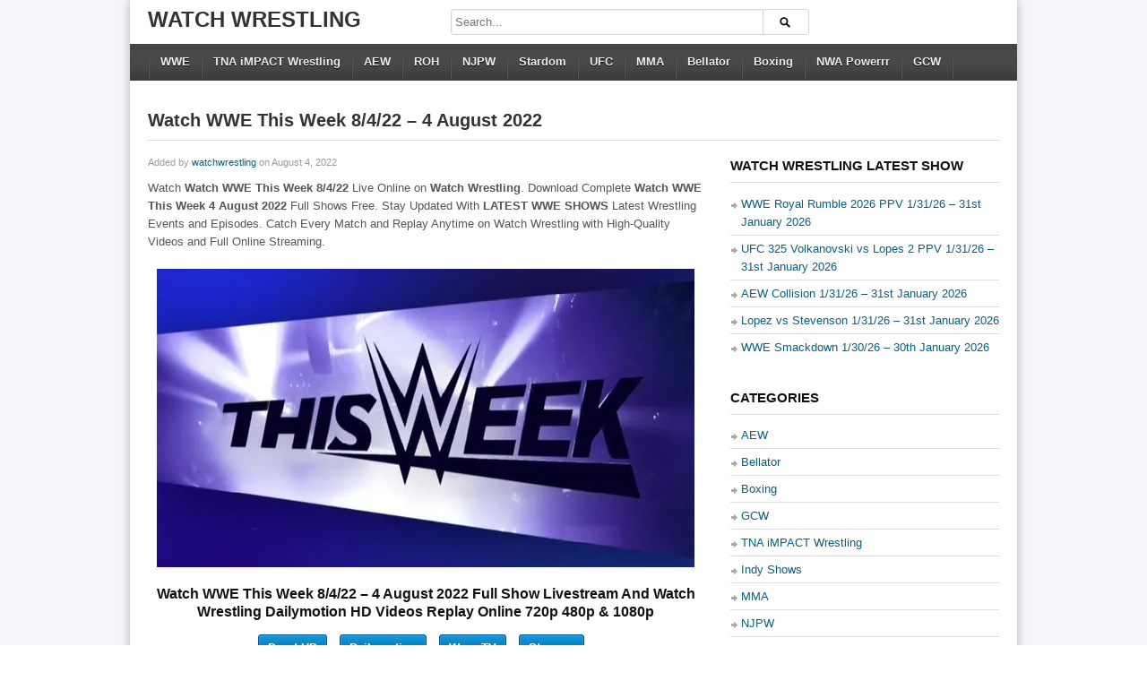

--- FILE ---
content_type: text/html; charset=UTF-8
request_url: https://watchwrestling.my/watch-wwe-this-week-8-4-22/
body_size: 11010
content:
<!DOCTYPE html>
<!--[if IE 6]><html class="ie ie6 oldie" lang="en-US"><![endif]-->
<!--[if IE 7]><html class="ie ie7 oldie" lang="en-US"><![endif]-->
<!--[if IE 8]><html class="ie ie8 oldie" lang="en-US"><![endif]-->
<!--[if IE 9]><html class="ie ie9" lang="en-US"><![endif]-->
<!--[if (gt IE 9)|!(IE)]><!--><html lang="en-US"><!--<![endif]-->
<head>
<!-- Meta Tags -->
<meta charset="UTF-8" />
<meta name="viewport" content="width=device-width, initial-scale=1.0">
<meta http-equiv="X-UA-Compatible" content="IE=edge,chrome=1">
<!-- Title, Keywords and Description -->
<title>Watch Watch WWE This Week 8/4/22 – 4 August 2022 Full Show Online.</title>

<link rel="profile" href="https://gmpg.org/xfn/11" />
<link rel="pingback" href="https://watchwrestling.my/xmlrpc.php" />

<link rel="shortcut icon" href="https://s.wordpress.org/favicon.ico" />

<!--[if lt IE 9]>
      <script src="https://oss.maxcdn.com/libs/html5shiv/3.7.0/html5shiv.js"></script>
      <script src="https://oss.maxcdn.com/libs/respond.js/1.3.0/respond.min.js"></script>
    <![endif]-->

<script type="9693f21b28b2bf555e9f9104-text/javascript">
var ajaxurl = 'https://watchwrestling.my/wp-admin/ajax.php',
	theme_ajaxurl = 'https://watchwrestling.my/wp-content/themes/watchwrestling/ajax.php',
	ajaxerror = "Something\'s error. Please try again later!";
</script>
<meta name='robots' content='index, follow, max-image-preview:large, max-snippet:-1, max-video-preview:-1' />

	<!-- This site is optimized with the Yoast SEO plugin v26.8 - https://yoast.com/product/yoast-seo-wordpress/ -->
	<meta name="description" content="Watch Watch WWE This Week 8/4/22 Live Online on Watch Wrestling. Download Complete Watch WWE This Week 4 August 2022 Full Shows Free. Stay Updated With LATEST WWE SHOWS Latest Wrestling Events and Episodes. Catch Every Match and Replay Anytime on Watch Wrestling with High-Quality Videos and Full Online Streaming." />
	<link rel="canonical" href="https://watchwrestling.my/watch-wwe-this-week-8-4-22/" />
	<meta property="og:locale" content="en_US" />
	<meta property="og:type" content="article" />
	<meta property="og:title" content="Watch Watch WWE This Week 8/4/22 – 4 August 2022 Full Show Online." />
	<meta property="og:description" content="Watch Watch WWE This Week 8/4/22 Live Online on Watch Wrestling. Download Complete Watch WWE This Week 4 August 2022 Full Shows Free. Stay Updated With LATEST WWE SHOWS Latest Wrestling Events and Episodes. Catch Every Match and Replay Anytime on Watch Wrestling with High-Quality Videos and Full Online Streaming." />
	<meta property="og:url" content="https://watchwrestling.my/watch-wwe-this-week-8-4-22/" />
	<meta property="og:site_name" content="Watch Wrestling" />
	<meta property="article:published_time" content="2022-08-04T17:01:00+00:00" />
	<meta property="og:image" content="https://watchwrestling.my/wp-content/uploads/2022/12/Watch-WWE-This-Week.webp" />
	<meta property="og:image:width" content="600" />
	<meta property="og:image:height" content="333" />
	<meta property="og:image:type" content="image/webp" />
	<meta name="author" content="watchwrestling" />
	<meta name="twitter:card" content="summary_large_image" />
	<meta name="twitter:label1" content="Written by" />
	<meta name="twitter:data1" content="watchwrestling" />
	<script type="application/ld+json" class="yoast-schema-graph">{"@context":"https://schema.org","@graph":[{"@type":"NewsArticle","@id":"https://watchwrestling.my/watch-wwe-this-week-8-4-22/#article","isPartOf":{"@id":"https://watchwrestling.my/watch-wwe-this-week-8-4-22/"},"author":{"name":"watchwrestling","@id":"https://watchwrestling.my/#/schema/person/d1381805ab60bc656374a41e79b0ea40"},"headline":"Watch WWE This Week 8/4/22 – 4 August 2022","datePublished":"2022-08-04T17:01:00+00:00","mainEntityOfPage":{"@id":"https://watchwrestling.my/watch-wwe-this-week-8-4-22/"},"wordCount":30,"commentCount":0,"image":{"@id":"https://watchwrestling.my/watch-wwe-this-week-8-4-22/#primaryimage"},"thumbnailUrl":"https://watchwrestling.my/wp-content/uploads/2022/12/Watch-WWE-This-Week.webp","articleSection":["LATEST WWE SHOWS"],"inLanguage":"en-US","potentialAction":[{"@type":"CommentAction","name":"Comment","target":["https://watchwrestling.my/watch-wwe-this-week-8-4-22/#respond"]}]},{"@type":"WebPage","@id":"https://watchwrestling.my/watch-wwe-this-week-8-4-22/","url":"https://watchwrestling.my/watch-wwe-this-week-8-4-22/","name":"Watch Watch WWE This Week 8/4/22 – 4 August 2022 Full Show Online.","isPartOf":{"@id":"https://watchwrestling.my/#website"},"primaryImageOfPage":{"@id":"https://watchwrestling.my/watch-wwe-this-week-8-4-22/#primaryimage"},"image":{"@id":"https://watchwrestling.my/watch-wwe-this-week-8-4-22/#primaryimage"},"thumbnailUrl":"https://watchwrestling.my/wp-content/uploads/2022/12/Watch-WWE-This-Week.webp","datePublished":"2022-08-04T17:01:00+00:00","author":{"@id":"https://watchwrestling.my/#/schema/person/d1381805ab60bc656374a41e79b0ea40"},"description":"Watch Watch WWE This Week 8/4/22 – 4 August 2022 live online with full show streaming on Watch Wrestling. Download and watch the complete Watch WWE This Week 8/4/22 – 4 August 2022 in HD on Watch Wrestling. Stay updated with all the latest wrestling events, including LATEST WWE SHOWS shows and episodes. Catch every match and replay anytime on Watch Wrestling with high-quality videos and full online streaming.","breadcrumb":{"@id":"https://watchwrestling.my/watch-wwe-this-week-8-4-22/#breadcrumb"},"inLanguage":"en-US","potentialAction":[{"@type":"ReadAction","target":["https://watchwrestling.my/watch-wwe-this-week-8-4-22/"]}]},{"@type":"ImageObject","inLanguage":"en-US","@id":"https://watchwrestling.my/watch-wwe-this-week-8-4-22/#primaryimage","url":"https://watchwrestling.my/wp-content/uploads/2022/12/Watch-WWE-This-Week.webp","contentUrl":"https://watchwrestling.my/wp-content/uploads/2022/12/Watch-WWE-This-Week.webp","width":600,"height":333},{"@type":"BreadcrumbList","@id":"https://watchwrestling.my/watch-wwe-this-week-8-4-22/#breadcrumb","itemListElement":[{"@type":"ListItem","position":1,"name":"Home","item":"https://watchwrestling.my/"},{"@type":"ListItem","position":2,"name":"Watch WWE This Week 8/4/22 – 4 August 2022"}]},{"@type":"WebSite","@id":"https://watchwrestling.my/#website","url":"https://watchwrestling.my/","name":"Watch Wrestling","description":"WWE RAW | WWE Smackdown | WWE NxT | TNA | AEW | ROH | NJPW | Impact Wrestling | UFC and Watch Many More Wrestling Shows Live And Replay.","alternateName":"WatchWrestling","potentialAction":[{"@type":"SearchAction","target":{"@type":"EntryPoint","urlTemplate":"https://watchwrestling.my/?s={search_term_string}"},"query-input":{"@type":"PropertyValueSpecification","valueRequired":true,"valueName":"search_term_string"}}],"inLanguage":"en-US"},{"@type":"Person","@id":"https://watchwrestling.my/#/schema/person/d1381805ab60bc656374a41e79b0ea40","name":"watchwrestling","image":{"@type":"ImageObject","inLanguage":"en-US","@id":"https://watchwrestling.my/#/schema/person/image/","url":"https://secure.gravatar.com/avatar/cdf172a83ecdd9d8b78a4b2fa61b3c701fccfe65e69db25eb804469e3aa3161a?s=96&d=mm&r=g","contentUrl":"https://secure.gravatar.com/avatar/cdf172a83ecdd9d8b78a4b2fa61b3c701fccfe65e69db25eb804469e3aa3161a?s=96&d=mm&r=g","caption":"watchwrestling"},"sameAs":["https://watchwrestling.mobi"],"url":"https://watchwrestling.my/author/watchwrestling/"}]}</script>
	<!-- / Yoast SEO plugin. -->


<style id='wp-img-auto-sizes-contain-inline-css' type='text/css'>
img:is([sizes=auto i],[sizes^="auto," i]){contain-intrinsic-size:3000px 1500px}
/*# sourceURL=wp-img-auto-sizes-contain-inline-css */
</style>
<link rel='stylesheet' id='vision-css' href='https://watchwrestling.my/wp-content/plugins/vision/vision-shortcodes.css?ver=3.2' type='text/css' media='all' />
<style id='wp-block-library-inline-css' type='text/css'>
:root{--wp-block-synced-color:#7a00df;--wp-block-synced-color--rgb:122,0,223;--wp-bound-block-color:var(--wp-block-synced-color);--wp-editor-canvas-background:#ddd;--wp-admin-theme-color:#007cba;--wp-admin-theme-color--rgb:0,124,186;--wp-admin-theme-color-darker-10:#006ba1;--wp-admin-theme-color-darker-10--rgb:0,107,160.5;--wp-admin-theme-color-darker-20:#005a87;--wp-admin-theme-color-darker-20--rgb:0,90,135;--wp-admin-border-width-focus:2px}@media (min-resolution:192dpi){:root{--wp-admin-border-width-focus:1.5px}}.wp-element-button{cursor:pointer}:root .has-very-light-gray-background-color{background-color:#eee}:root .has-very-dark-gray-background-color{background-color:#313131}:root .has-very-light-gray-color{color:#eee}:root .has-very-dark-gray-color{color:#313131}:root .has-vivid-green-cyan-to-vivid-cyan-blue-gradient-background{background:linear-gradient(135deg,#00d084,#0693e3)}:root .has-purple-crush-gradient-background{background:linear-gradient(135deg,#34e2e4,#4721fb 50%,#ab1dfe)}:root .has-hazy-dawn-gradient-background{background:linear-gradient(135deg,#faaca8,#dad0ec)}:root .has-subdued-olive-gradient-background{background:linear-gradient(135deg,#fafae1,#67a671)}:root .has-atomic-cream-gradient-background{background:linear-gradient(135deg,#fdd79a,#004a59)}:root .has-nightshade-gradient-background{background:linear-gradient(135deg,#330968,#31cdcf)}:root .has-midnight-gradient-background{background:linear-gradient(135deg,#020381,#2874fc)}:root{--wp--preset--font-size--normal:16px;--wp--preset--font-size--huge:42px}.has-regular-font-size{font-size:1em}.has-larger-font-size{font-size:2.625em}.has-normal-font-size{font-size:var(--wp--preset--font-size--normal)}.has-huge-font-size{font-size:var(--wp--preset--font-size--huge)}.has-text-align-center{text-align:center}.has-text-align-left{text-align:left}.has-text-align-right{text-align:right}.has-fit-text{white-space:nowrap!important}#end-resizable-editor-section{display:none}.aligncenter{clear:both}.items-justified-left{justify-content:flex-start}.items-justified-center{justify-content:center}.items-justified-right{justify-content:flex-end}.items-justified-space-between{justify-content:space-between}.screen-reader-text{border:0;clip-path:inset(50%);height:1px;margin:-1px;overflow:hidden;padding:0;position:absolute;width:1px;word-wrap:normal!important}.screen-reader-text:focus{background-color:#ddd;clip-path:none;color:#444;display:block;font-size:1em;height:auto;left:5px;line-height:normal;padding:15px 23px 14px;text-decoration:none;top:5px;width:auto;z-index:100000}html :where(.has-border-color){border-style:solid}html :where([style*=border-top-color]){border-top-style:solid}html :where([style*=border-right-color]){border-right-style:solid}html :where([style*=border-bottom-color]){border-bottom-style:solid}html :where([style*=border-left-color]){border-left-style:solid}html :where([style*=border-width]){border-style:solid}html :where([style*=border-top-width]){border-top-style:solid}html :where([style*=border-right-width]){border-right-style:solid}html :where([style*=border-bottom-width]){border-bottom-style:solid}html :where([style*=border-left-width]){border-left-style:solid}html :where(img[class*=wp-image-]){height:auto;max-width:100%}:where(figure){margin:0 0 1em}html :where(.is-position-sticky){--wp-admin--admin-bar--position-offset:var(--wp-admin--admin-bar--height,0px)}@media screen and (max-width:600px){html :where(.is-position-sticky){--wp-admin--admin-bar--position-offset:0px}}

/*# sourceURL=wp-block-library-inline-css */
</style><style id='wp-block-heading-inline-css' type='text/css'>
h1:where(.wp-block-heading).has-background,h2:where(.wp-block-heading).has-background,h3:where(.wp-block-heading).has-background,h4:where(.wp-block-heading).has-background,h5:where(.wp-block-heading).has-background,h6:where(.wp-block-heading).has-background{padding:1.25em 2.375em}h1.has-text-align-left[style*=writing-mode]:where([style*=vertical-lr]),h1.has-text-align-right[style*=writing-mode]:where([style*=vertical-rl]),h2.has-text-align-left[style*=writing-mode]:where([style*=vertical-lr]),h2.has-text-align-right[style*=writing-mode]:where([style*=vertical-rl]),h3.has-text-align-left[style*=writing-mode]:where([style*=vertical-lr]),h3.has-text-align-right[style*=writing-mode]:where([style*=vertical-rl]),h4.has-text-align-left[style*=writing-mode]:where([style*=vertical-lr]),h4.has-text-align-right[style*=writing-mode]:where([style*=vertical-rl]),h5.has-text-align-left[style*=writing-mode]:where([style*=vertical-lr]),h5.has-text-align-right[style*=writing-mode]:where([style*=vertical-rl]),h6.has-text-align-left[style*=writing-mode]:where([style*=vertical-lr]),h6.has-text-align-right[style*=writing-mode]:where([style*=vertical-rl]){rotate:180deg}
/*# sourceURL=https://watchwrestling.my/wp-includes/blocks/heading/style.min.css */
</style>
<style id='wp-block-latest-posts-inline-css' type='text/css'>
.wp-block-latest-posts{box-sizing:border-box}.wp-block-latest-posts.alignleft{margin-right:2em}.wp-block-latest-posts.alignright{margin-left:2em}.wp-block-latest-posts.wp-block-latest-posts__list{list-style:none}.wp-block-latest-posts.wp-block-latest-posts__list li{clear:both;overflow-wrap:break-word}.wp-block-latest-posts.is-grid{display:flex;flex-wrap:wrap}.wp-block-latest-posts.is-grid li{margin:0 1.25em 1.25em 0;width:100%}@media (min-width:600px){.wp-block-latest-posts.columns-2 li{width:calc(50% - .625em)}.wp-block-latest-posts.columns-2 li:nth-child(2n){margin-right:0}.wp-block-latest-posts.columns-3 li{width:calc(33.33333% - .83333em)}.wp-block-latest-posts.columns-3 li:nth-child(3n){margin-right:0}.wp-block-latest-posts.columns-4 li{width:calc(25% - .9375em)}.wp-block-latest-posts.columns-4 li:nth-child(4n){margin-right:0}.wp-block-latest-posts.columns-5 li{width:calc(20% - 1em)}.wp-block-latest-posts.columns-5 li:nth-child(5n){margin-right:0}.wp-block-latest-posts.columns-6 li{width:calc(16.66667% - 1.04167em)}.wp-block-latest-posts.columns-6 li:nth-child(6n){margin-right:0}}:root :where(.wp-block-latest-posts.is-grid){padding:0}:root :where(.wp-block-latest-posts.wp-block-latest-posts__list){padding-left:0}.wp-block-latest-posts__post-author,.wp-block-latest-posts__post-date{display:block;font-size:.8125em}.wp-block-latest-posts__post-excerpt,.wp-block-latest-posts__post-full-content{margin-bottom:1em;margin-top:.5em}.wp-block-latest-posts__featured-image a{display:inline-block}.wp-block-latest-posts__featured-image img{height:auto;max-width:100%;width:auto}.wp-block-latest-posts__featured-image.alignleft{float:left;margin-right:1em}.wp-block-latest-posts__featured-image.alignright{float:right;margin-left:1em}.wp-block-latest-posts__featured-image.aligncenter{margin-bottom:1em;text-align:center}
/*# sourceURL=https://watchwrestling.my/wp-includes/blocks/latest-posts/style.min.css */
</style>
<style id='global-styles-inline-css' type='text/css'>
:root{--wp--preset--aspect-ratio--square: 1;--wp--preset--aspect-ratio--4-3: 4/3;--wp--preset--aspect-ratio--3-4: 3/4;--wp--preset--aspect-ratio--3-2: 3/2;--wp--preset--aspect-ratio--2-3: 2/3;--wp--preset--aspect-ratio--16-9: 16/9;--wp--preset--aspect-ratio--9-16: 9/16;--wp--preset--color--black: #000000;--wp--preset--color--cyan-bluish-gray: #abb8c3;--wp--preset--color--white: #ffffff;--wp--preset--color--pale-pink: #f78da7;--wp--preset--color--vivid-red: #cf2e2e;--wp--preset--color--luminous-vivid-orange: #ff6900;--wp--preset--color--luminous-vivid-amber: #fcb900;--wp--preset--color--light-green-cyan: #7bdcb5;--wp--preset--color--vivid-green-cyan: #00d084;--wp--preset--color--pale-cyan-blue: #8ed1fc;--wp--preset--color--vivid-cyan-blue: #0693e3;--wp--preset--color--vivid-purple: #9b51e0;--wp--preset--gradient--vivid-cyan-blue-to-vivid-purple: linear-gradient(135deg,rgb(6,147,227) 0%,rgb(155,81,224) 100%);--wp--preset--gradient--light-green-cyan-to-vivid-green-cyan: linear-gradient(135deg,rgb(122,220,180) 0%,rgb(0,208,130) 100%);--wp--preset--gradient--luminous-vivid-amber-to-luminous-vivid-orange: linear-gradient(135deg,rgb(252,185,0) 0%,rgb(255,105,0) 100%);--wp--preset--gradient--luminous-vivid-orange-to-vivid-red: linear-gradient(135deg,rgb(255,105,0) 0%,rgb(207,46,46) 100%);--wp--preset--gradient--very-light-gray-to-cyan-bluish-gray: linear-gradient(135deg,rgb(238,238,238) 0%,rgb(169,184,195) 100%);--wp--preset--gradient--cool-to-warm-spectrum: linear-gradient(135deg,rgb(74,234,220) 0%,rgb(151,120,209) 20%,rgb(207,42,186) 40%,rgb(238,44,130) 60%,rgb(251,105,98) 80%,rgb(254,248,76) 100%);--wp--preset--gradient--blush-light-purple: linear-gradient(135deg,rgb(255,206,236) 0%,rgb(152,150,240) 100%);--wp--preset--gradient--blush-bordeaux: linear-gradient(135deg,rgb(254,205,165) 0%,rgb(254,45,45) 50%,rgb(107,0,62) 100%);--wp--preset--gradient--luminous-dusk: linear-gradient(135deg,rgb(255,203,112) 0%,rgb(199,81,192) 50%,rgb(65,88,208) 100%);--wp--preset--gradient--pale-ocean: linear-gradient(135deg,rgb(255,245,203) 0%,rgb(182,227,212) 50%,rgb(51,167,181) 100%);--wp--preset--gradient--electric-grass: linear-gradient(135deg,rgb(202,248,128) 0%,rgb(113,206,126) 100%);--wp--preset--gradient--midnight: linear-gradient(135deg,rgb(2,3,129) 0%,rgb(40,116,252) 100%);--wp--preset--font-size--small: 13px;--wp--preset--font-size--medium: 20px;--wp--preset--font-size--large: 36px;--wp--preset--font-size--x-large: 42px;--wp--preset--spacing--20: 0.44rem;--wp--preset--spacing--30: 0.67rem;--wp--preset--spacing--40: 1rem;--wp--preset--spacing--50: 1.5rem;--wp--preset--spacing--60: 2.25rem;--wp--preset--spacing--70: 3.38rem;--wp--preset--spacing--80: 5.06rem;--wp--preset--shadow--natural: 6px 6px 9px rgba(0, 0, 0, 0.2);--wp--preset--shadow--deep: 12px 12px 50px rgba(0, 0, 0, 0.4);--wp--preset--shadow--sharp: 6px 6px 0px rgba(0, 0, 0, 0.2);--wp--preset--shadow--outlined: 6px 6px 0px -3px rgb(255, 255, 255), 6px 6px rgb(0, 0, 0);--wp--preset--shadow--crisp: 6px 6px 0px rgb(0, 0, 0);}:where(.is-layout-flex){gap: 0.5em;}:where(.is-layout-grid){gap: 0.5em;}body .is-layout-flex{display: flex;}.is-layout-flex{flex-wrap: wrap;align-items: center;}.is-layout-flex > :is(*, div){margin: 0;}body .is-layout-grid{display: grid;}.is-layout-grid > :is(*, div){margin: 0;}:where(.wp-block-columns.is-layout-flex){gap: 2em;}:where(.wp-block-columns.is-layout-grid){gap: 2em;}:where(.wp-block-post-template.is-layout-flex){gap: 1.25em;}:where(.wp-block-post-template.is-layout-grid){gap: 1.25em;}.has-black-color{color: var(--wp--preset--color--black) !important;}.has-cyan-bluish-gray-color{color: var(--wp--preset--color--cyan-bluish-gray) !important;}.has-white-color{color: var(--wp--preset--color--white) !important;}.has-pale-pink-color{color: var(--wp--preset--color--pale-pink) !important;}.has-vivid-red-color{color: var(--wp--preset--color--vivid-red) !important;}.has-luminous-vivid-orange-color{color: var(--wp--preset--color--luminous-vivid-orange) !important;}.has-luminous-vivid-amber-color{color: var(--wp--preset--color--luminous-vivid-amber) !important;}.has-light-green-cyan-color{color: var(--wp--preset--color--light-green-cyan) !important;}.has-vivid-green-cyan-color{color: var(--wp--preset--color--vivid-green-cyan) !important;}.has-pale-cyan-blue-color{color: var(--wp--preset--color--pale-cyan-blue) !important;}.has-vivid-cyan-blue-color{color: var(--wp--preset--color--vivid-cyan-blue) !important;}.has-vivid-purple-color{color: var(--wp--preset--color--vivid-purple) !important;}.has-black-background-color{background-color: var(--wp--preset--color--black) !important;}.has-cyan-bluish-gray-background-color{background-color: var(--wp--preset--color--cyan-bluish-gray) !important;}.has-white-background-color{background-color: var(--wp--preset--color--white) !important;}.has-pale-pink-background-color{background-color: var(--wp--preset--color--pale-pink) !important;}.has-vivid-red-background-color{background-color: var(--wp--preset--color--vivid-red) !important;}.has-luminous-vivid-orange-background-color{background-color: var(--wp--preset--color--luminous-vivid-orange) !important;}.has-luminous-vivid-amber-background-color{background-color: var(--wp--preset--color--luminous-vivid-amber) !important;}.has-light-green-cyan-background-color{background-color: var(--wp--preset--color--light-green-cyan) !important;}.has-vivid-green-cyan-background-color{background-color: var(--wp--preset--color--vivid-green-cyan) !important;}.has-pale-cyan-blue-background-color{background-color: var(--wp--preset--color--pale-cyan-blue) !important;}.has-vivid-cyan-blue-background-color{background-color: var(--wp--preset--color--vivid-cyan-blue) !important;}.has-vivid-purple-background-color{background-color: var(--wp--preset--color--vivid-purple) !important;}.has-black-border-color{border-color: var(--wp--preset--color--black) !important;}.has-cyan-bluish-gray-border-color{border-color: var(--wp--preset--color--cyan-bluish-gray) !important;}.has-white-border-color{border-color: var(--wp--preset--color--white) !important;}.has-pale-pink-border-color{border-color: var(--wp--preset--color--pale-pink) !important;}.has-vivid-red-border-color{border-color: var(--wp--preset--color--vivid-red) !important;}.has-luminous-vivid-orange-border-color{border-color: var(--wp--preset--color--luminous-vivid-orange) !important;}.has-luminous-vivid-amber-border-color{border-color: var(--wp--preset--color--luminous-vivid-amber) !important;}.has-light-green-cyan-border-color{border-color: var(--wp--preset--color--light-green-cyan) !important;}.has-vivid-green-cyan-border-color{border-color: var(--wp--preset--color--vivid-green-cyan) !important;}.has-pale-cyan-blue-border-color{border-color: var(--wp--preset--color--pale-cyan-blue) !important;}.has-vivid-cyan-blue-border-color{border-color: var(--wp--preset--color--vivid-cyan-blue) !important;}.has-vivid-purple-border-color{border-color: var(--wp--preset--color--vivid-purple) !important;}.has-vivid-cyan-blue-to-vivid-purple-gradient-background{background: var(--wp--preset--gradient--vivid-cyan-blue-to-vivid-purple) !important;}.has-light-green-cyan-to-vivid-green-cyan-gradient-background{background: var(--wp--preset--gradient--light-green-cyan-to-vivid-green-cyan) !important;}.has-luminous-vivid-amber-to-luminous-vivid-orange-gradient-background{background: var(--wp--preset--gradient--luminous-vivid-amber-to-luminous-vivid-orange) !important;}.has-luminous-vivid-orange-to-vivid-red-gradient-background{background: var(--wp--preset--gradient--luminous-vivid-orange-to-vivid-red) !important;}.has-very-light-gray-to-cyan-bluish-gray-gradient-background{background: var(--wp--preset--gradient--very-light-gray-to-cyan-bluish-gray) !important;}.has-cool-to-warm-spectrum-gradient-background{background: var(--wp--preset--gradient--cool-to-warm-spectrum) !important;}.has-blush-light-purple-gradient-background{background: var(--wp--preset--gradient--blush-light-purple) !important;}.has-blush-bordeaux-gradient-background{background: var(--wp--preset--gradient--blush-bordeaux) !important;}.has-luminous-dusk-gradient-background{background: var(--wp--preset--gradient--luminous-dusk) !important;}.has-pale-ocean-gradient-background{background: var(--wp--preset--gradient--pale-ocean) !important;}.has-electric-grass-gradient-background{background: var(--wp--preset--gradient--electric-grass) !important;}.has-midnight-gradient-background{background: var(--wp--preset--gradient--midnight) !important;}.has-small-font-size{font-size: var(--wp--preset--font-size--small) !important;}.has-medium-font-size{font-size: var(--wp--preset--font-size--medium) !important;}.has-large-font-size{font-size: var(--wp--preset--font-size--large) !important;}.has-x-large-font-size{font-size: var(--wp--preset--font-size--x-large) !important;}
/*# sourceURL=global-styles-inline-css */
</style>

<style id='classic-theme-styles-inline-css' type='text/css'>
/*! This file is auto-generated */
.wp-block-button__link{color:#fff;background-color:#32373c;border-radius:9999px;box-shadow:none;text-decoration:none;padding:calc(.667em + 2px) calc(1.333em + 2px);font-size:1.125em}.wp-block-file__button{background:#32373c;color:#fff;text-decoration:none}
/*# sourceURL=/wp-includes/css/classic-themes.min.css */
</style>
<link rel='stylesheet' id='dp-style-css' href='https://watchwrestling.my/wp-content/themes/watchwrestling/style.css?ver=1.4.3' type='text/css' media='all' />
<link rel='stylesheet' id='dp-responsive-css' href='https://watchwrestling.my/wp-content/themes/watchwrestling/responsive.css?ver=1.4.3' type='text/css' media='all' />
<script type="9693f21b28b2bf555e9f9104-text/javascript" src="https://watchwrestling.my/wp-includes/js/jquery/jquery.min.js?ver=3.7.1" id="jquery-core-js"></script>
<script type="9693f21b28b2bf555e9f9104-text/javascript" src="https://watchwrestling.my/wp-includes/js/jquery/jquery-migrate.min.js?ver=3.4.1" id="jquery-migrate-js"></script>
<script type="9693f21b28b2bf555e9f9104-text/javascript" src="https://watchwrestling.my/wp-content/themes/watchwrestling/js/modernizr.min.js?ver=2.6.2" id="modernizr-js"></script>
<script type="9693f21b28b2bf555e9f9104-text/javascript" src="https://watchwrestling.my/wp-content/themes/watchwrestling/js/jquery.plugins.min.js?ver=1.4.6" id="jquery-plugins-js"></script>
<link rel="icon" href="https://watchwrestling.my/wp-content/uploads/2025/11/cropped-Watch-Wrestling-ico-32x32.png" sizes="32x32" />
<link rel="icon" href="https://watchwrestling.my/wp-content/uploads/2025/11/cropped-Watch-Wrestling-ico-192x192.png" sizes="192x192" />
<link rel="apple-touch-icon" href="https://watchwrestling.my/wp-content/uploads/2025/11/cropped-Watch-Wrestling-ico-180x180.png" />
<meta name="msapplication-TileImage" content="https://watchwrestling.my/wp-content/uploads/2025/11/cropped-Watch-Wrestling-ico-270x270.png" />

<!-- Generated CSS BEGIN -->
<style type='text/css'>
body{background:#f5f5fa}.info-less{height:100px;}
</style>
<!-- Generated CSS END -->

</head>

<body class="wp-singular post-template-default single single-post postid-24127 single-format-standard wp-theme-watchwrestling boxed-wrap">

<div id="page">

<header id="header"><div class="wrap cf">
	<div id="branding" class="text-branding" role="banner">
					<h1 id="site-title"><a rel="home" href="https://watchwrestling.my">Watch Wrestling</a></h1>
				
				
					<div id="site-description" class="hidden">WWE RAW | WWE Smackdown | WWE NxT | TNA | AEW | ROH | NJPW | Impact Wrestling | UFC and Watch Many More Wrestling Shows Live And Replay.</div>
			</div><!-- end #branding -->
	
	<div id="header-actions" class="cf">
									</div><!-- end #header-actions -->
	
		<div id="header-search">
		
<div class="searchform-div">
	<form method="get" class="searchform" action="https://watchwrestling.my/">
		<div class="search-text-div"><input type="text" name="s" class="search-text" value="" placeholder="Search..." /></div>
		<div class="search-submit-div btn"><input type="submit" class="search-submit" value="Search" /></div>
	</form><!--end #searchform-->
</div>	</div><!-- end #header-search -->
		
</div></header><!-- end #header-->

<div id="main-nav"><div class="wrap cf">

	<ul id="menu-head-main" class="menu"><li id="menu-item-592" class="menu-item menu-item-type-taxonomy menu-item-object-category current-post-ancestor menu-item-has-children menu-item-592"><a href="https://watchwrestling.my/sports/wwe/">WWE</a>
<ul class="sub-menu">
	<li id="menu-item-598" class="menu-item menu-item-type-taxonomy menu-item-object-category menu-item-598"><a href="https://watchwrestling.my/sports/wwe/wwe-raw/">WWE RAW</a></li>
	<li id="menu-item-599" class="menu-item menu-item-type-taxonomy menu-item-object-category menu-item-599"><a href="https://watchwrestling.my/sports/wwe/wwe-smackdown/">WWE Smackdown</a></li>
	<li id="menu-item-597" class="menu-item menu-item-type-taxonomy menu-item-object-category menu-item-597"><a href="https://watchwrestling.my/sports/wwe/wwe-nxt/">WWE NXT</a></li>
	<li id="menu-item-602" class="menu-item menu-item-type-taxonomy menu-item-object-category menu-item-602"><a href="https://watchwrestling.my/sports/wwe/wwe-205-live/">WWE 205 Live</a></li>
	<li id="menu-item-600" class="menu-item menu-item-type-taxonomy menu-item-object-category menu-item-600"><a href="https://watchwrestling.my/sports/wwe/wwe-main-event/">WWE Main Event</a></li>
	<li id="menu-item-601" class="menu-item menu-item-type-taxonomy menu-item-object-category current-post-ancestor current-menu-parent current-post-parent menu-item-601"><a href="https://watchwrestling.my/sports/wwe/latest-wwe-shows/">LATEST WWE SHOWS</a></li>
	<li id="menu-item-603" class="menu-item menu-item-type-taxonomy menu-item-object-category menu-item-603"><a href="https://watchwrestling.my/sports/wwe/pay-per-view/">Pay Per View</a></li>
</ul>
</li>
<li id="menu-item-593" class="menu-item menu-item-type-taxonomy menu-item-object-category menu-item-593"><a href="https://watchwrestling.my/sports/tna-impact-wrestling/">TNA iMPACT Wrestling</a></li>
<li id="menu-item-585" class="menu-item menu-item-type-taxonomy menu-item-object-category menu-item-585"><a href="https://watchwrestling.my/sports/aew/">AEW</a></li>
<li id="menu-item-586" class="menu-item menu-item-type-taxonomy menu-item-object-category menu-item-586"><a href="https://watchwrestling.my/sports/roh/">ROH</a></li>
<li id="menu-item-594" class="menu-item menu-item-type-taxonomy menu-item-object-category menu-item-594"><a href="https://watchwrestling.my/sports/njpw-wrestling-shows/">NJPW</a></li>
<li id="menu-item-596" class="menu-item menu-item-type-taxonomy menu-item-object-category menu-item-596"><a href="https://watchwrestling.my/sports/stardom/">Stardom</a></li>
<li id="menu-item-595" class="menu-item menu-item-type-taxonomy menu-item-object-category menu-item-595"><a href="https://watchwrestling.my/sports/ufc/">UFC</a></li>
<li id="menu-item-587" class="menu-item menu-item-type-taxonomy menu-item-object-category menu-item-587"><a href="https://watchwrestling.my/sports/mma/">MMA</a></li>
<li id="menu-item-591" class="menu-item menu-item-type-taxonomy menu-item-object-category menu-item-591"><a href="https://watchwrestling.my/sports/bellator/">Bellator</a></li>
<li id="menu-item-588" class="menu-item menu-item-type-taxonomy menu-item-object-category menu-item-588"><a href="https://watchwrestling.my/sports/boxing/">Boxing</a></li>
<li id="menu-item-44376" class="menu-item menu-item-type-taxonomy menu-item-object-category menu-item-44376"><a href="https://watchwrestling.my/sports/nwa-powerrr/">NWA Powerrr</a></li>
<li id="menu-item-590" class="menu-item menu-item-type-taxonomy menu-item-object-category menu-item-590"><a href="https://watchwrestling.my/sports/gcw/">GCW</a></li>
</ul></div></div><!-- end #main-nav -->


<div id="main"><div class="wrap cf">
	
	<div class="entry-header cf">
	<div class="inner cf">
		<h1 class="entry-title">Watch WWE This Week 8/4/22 – 4 August 2022</h1>
	
		
	</div><!-- end .entry-header>.inner -->
	</div><!-- end .entry-header -->
	
	<div id="content" role="main">
				
		<div class="post-24127 post type-post status-publish format-standard has-post-thumbnail hentry category-latest-wwe-shows" id="post-24127">		
		
		<div id="details" class="section-box">
			
				<p class="entry-meta">
					<span class="author">Added by <a href="https://watchwrestling.my/author/watchwrestling/" title="Posts by watchwrestling" rel="author">watchwrestling</a></span>
					<span class="time">on August 4, 2022</span>
					
					
<p>
    Watch <strong>Watch WWE This Week 8/4/22</strong> Live Online on <strong>Watch Wrestling</strong>. 
    Download Complete <strong>Watch WWE This Week 4 August 2022</strong> Full Shows Free. 
    Stay Updated With <strong>LATEST WWE SHOWS</strong> Latest Wrestling Events and Episodes. Catch Every Match and Replay Anytime on Watch Wrestling with High-Quality Videos and Full Online Streaming.
</p>
					
									</p>
				
				<div id="thumb" class="rich-content"><center><img src="https://watchwrestling.my/wp-content/uploads/2022/12/Watch-WWE-This-Week.webp" alt="Watch WWE This Week 8/4/22 – 4 August 2022" /></center><span class="vertical-align"></div>
				<div class="entry-content rich-content">
					
<h3 class="has-text-align-center wp-block-heading">Watch WWE This Week 8/4/22 – 4 August 2022 Full Show Livestream And Watch Wrestling Dailymotion HD Videos Replay Online 720p 480p &amp; 1080p</h3>



<center><p><a class="small cool-blue vision-button" href="http://djt2.com/cgilv/do.php?v=0e1f9k5e6sec" target="_blank"> Dood HD </a> <a class="small cool-blue vision-button" href="http://djt2.com/cgilv/m2list.php?v=y%26lister=none%26mirror=m6p1%26mainid=708203" target="_blank"> Dailymotion</a> <a class="small cool-blue vision-button" href="http://djt2.com/cgilv/wa.php?v=h0xLDlabW6dk" target="_blank"> WaawTV </a> <a class="small cool-blue vision-button" href="http://djt2.com/cgilv/st.php?v=fbTJha2V6M2NmdnZmZXgw" target="_blank">Streamz</a>  </p></center>
									</div><!-- end .entry-content -->
			

<p style="text-align: center;">
</p>

	
			
				<div id="extras">
					<h4>Category:</h4> <a href="https://watchwrestling.my/sports/wwe/latest-wwe-shows/" rel="category tag">LATEST WWE SHOWS</a>									</div>
			
		</div><!--end #deatils-->
		</div><!-- end #post-24127 -->
		
			
	<div class="section-box related-posts">
		<div class="section-header"><h3 class="section-title">You may also like</h3></div>
			
		<div class="section-content grid-mini"><div class="nag cf">
				<div id="post-45974" class="item cf item-post post-45974 post type-post status-publish format-standard has-post-thumbnail hentry category-latest-wwe-shows">
		
	<div class="thumb">
		<a class="clip-link" data-id="45974" title="WWE Unreal S02 E01 to E05" href="https://watchwrestling.my/wwe-unreal-s02-e01-to-e05/">
			<span class="clip">
				<img src="https://watchwrestling.my/wp-content/uploads/2025/07/Watch-WWE-Unreal-S01-E01-to-E05-160x90.webp" alt="WWE Unreal S02 E01 to E05" /><span class="vertical-align"></span>
			</span>
							
			<span class="overlay"></span>
		</a>
	</div>			
		<div class="data">
			<h2 class="entry-title"><a href="https://watchwrestling.my/wwe-unreal-s02-e01-to-e05/" rel="bookmark" title="Permalink to WWE Unreal S02 E01 to E05">WWE Unreal S02 E01 to E05</a></h2>
			
			<p class="entry-meta">
				<span class="author vcard">
				<a class="url fn n" href="https://watchwrestling.my/author/watchwrestling/" title="View all posts by watchwrestling" rel="author">watchwrestling</a>				</span>
				
				<time class="entry-date" datetime="2026-01-19T05:43:00+05:30">1 week ago</time></a>
			</p>
					
			<p class="entry-summary">WWE Unreal S02 E01 to E05 Full Show Livestream And Watch Wrestling Dailymotion HD Videos Replay Online 720p 480p & 1080p Episode here. So Stay tuned with Us To Watch Wrestling Shows</p>
		</div>
	</div><!-- end #post-45974 -->	<div id="post-45785" class="item cf item-post post-45785 post type-post status-publish format-standard has-post-thumbnail hentry category-latest-wwe-shows">
		
	<div class="thumb">
		<a class="clip-link" data-id="45785" title="WWE This Week 12/25/25 – 25th December 2025" href="https://watchwrestling.my/wwe-this-week-12-25-25-25th-december-2025/">
			<span class="clip">
				<img src="https://watchwrestling.my/wp-content/uploads/2022/12/Watch-WWE-This-Week-160x90.webp" alt="WWE This Week 12/25/25 – 25th December 2025" /><span class="vertical-align"></span>
			</span>
							
			<span class="overlay"></span>
		</a>
	</div>			
		<div class="data">
			<h2 class="entry-title"><a href="https://watchwrestling.my/wwe-this-week-12-25-25-25th-december-2025/" rel="bookmark" title="Permalink to WWE This Week 12/25/25 – 25th December 2025">WWE This Week 12/25/25 – 25th December 2025</a></h2>
			
			<p class="entry-meta">
				<span class="author vcard">
				<a class="url fn n" href="https://watchwrestling.my/author/watchwrestling/" title="View all posts by watchwrestling" rel="author">watchwrestling</a>				</span>
				
				<time class="entry-date" datetime="2025-12-25T10:11:00+05:30">1 month ago</time></a>
			</p>
					
			<p class="entry-summary">WWE This Week 12/25/25 – 25th December 2025 Full Show Livestream And Watch Wrestling Dailymotion HD Videos Replay Online 720p 480p & 1080p Episode here. So Stay tuned with Us To Watch Wrestling Shows</p>
		</div>
	</div><!-- end #post-45785 -->	<div id="post-45707" class="item cf item-post post-45707 post type-post status-publish format-standard has-post-thumbnail hentry category-latest-wwe-shows">
		
	<div class="thumb">
		<a class="clip-link" data-id="45707" title="WWE This Week 12/18/25 – 18th December 2025" href="https://watchwrestling.my/wwe-this-week-12-18-25-18th-december-2025/">
			<span class="clip">
				<img src="https://watchwrestling.my/wp-content/uploads/2022/12/Watch-WWE-This-Week-160x90.webp" alt="WWE This Week 12/18/25 – 18th December 2025" /><span class="vertical-align"></span>
			</span>
							
			<span class="overlay"></span>
		</a>
	</div>			
		<div class="data">
			<h2 class="entry-title"><a href="https://watchwrestling.my/wwe-this-week-12-18-25-18th-december-2025/" rel="bookmark" title="Permalink to WWE This Week 12/18/25 – 18th December 2025">WWE This Week 12/18/25 – 18th December 2025</a></h2>
			
			<p class="entry-meta">
				<span class="author vcard">
				<a class="url fn n" href="https://watchwrestling.my/author/watchwrestling/" title="View all posts by watchwrestling" rel="author">watchwrestling</a>				</span>
				
				<time class="entry-date" datetime="2025-12-18T11:09:43+05:30">1 month ago</time></a>
			</p>
					
			<p class="entry-summary">WWE This Week 12/18/25 – 18th December 2025 Full Show Livestream And Watch Wrestling Dailymotion HD Videos Replay Online 720p 480p & 1080p Episode here. So Stay tuned with Us To Watch Wrestling Shows</p>
		</div>
	</div><!-- end #post-45707 -->	<div id="post-45615" class="item cf item-post post-45615 post type-post status-publish format-standard has-post-thumbnail hentry category-latest-wwe-shows">
		
	<div class="thumb">
		<a class="clip-link" data-id="45615" title="WWE This Week 12/11/25 – 11th December 2025" href="https://watchwrestling.my/wwe-this-week-12-11-25-11th-december-2025/">
			<span class="clip">
				<img src="https://watchwrestling.my/wp-content/uploads/2022/12/Watch-WWE-This-Week-160x90.webp" alt="WWE This Week 12/11/25 – 11th December 2025" /><span class="vertical-align"></span>
			</span>
							
			<span class="overlay"></span>
		</a>
	</div>			
		<div class="data">
			<h2 class="entry-title"><a href="https://watchwrestling.my/wwe-this-week-12-11-25-11th-december-2025/" rel="bookmark" title="Permalink to WWE This Week 12/11/25 – 11th December 2025">WWE This Week 12/11/25 – 11th December 2025</a></h2>
			
			<p class="entry-meta">
				<span class="author vcard">
				<a class="url fn n" href="https://watchwrestling.my/author/watchwrestling/" title="View all posts by watchwrestling" rel="author">watchwrestling</a>				</span>
				
				<time class="entry-date" datetime="2025-12-11T10:59:25+05:30">1 month ago</time></a>
			</p>
					
			<p class="entry-summary">WWE This Week 12/11/25 – 11th December 2025 Full Show Livestream And Watch Wrestling Dailymotion HD Videos Replay Online 720p 480p & 1080p Episode here. So Stay tuned with Us To Watch Wrestling Shows</p>
		</div>
	</div><!-- end #post-45615 -->		</div></div>
	</div><!-- end .related-posts -->

        

								<div id="respond" class="cf">
				<div  class="section-header"><h3 id="reply-title" class="section-title">Leave a Reply <small><a rel="nofollow" id="cancel-comment-reply-link" href="/watch-wwe-this-week-8-4-22/#respond" style="display:none;">Cancel reply</a></small></h3></div>
				
									<form action="https://watchwrestling.my/wp-comments-post.php" method="post" id="commentform">
																			<p class="comment-notes">Your email address will not be published. Required fields are marked <span class="required">*</span></p>							<p class="comment-form-author"><label for="author">Name</label> <span class="required">*</span><input id="author" name="author" type="text" value="" size="30" aria-required='true' /></p>
<p class="comment-form-email"><label for="email">Email</label> <span class="required">*</span><input id="email" name="email" type="text" value="" size="30" aria-required='true' /></p>
												<p class="comment-form-comment"><label for="comment">Comment</label><textarea id="comment" name="comment" cols="45" rows="8" aria-required="true"></textarea></p>												<p class="form-submit">
							<input name="submit" class="btn btn-blue" type="submit" id="submit" value="Post Comment" />
							<input type='hidden' name='comment_post_ID' value='24127' id='comment_post_ID' />
<input type='hidden' name='comment_parent' id='comment_parent' value='0' />
						</p>
						<p style="display: none;"><input type="hidden" id="akismet_comment_nonce" name="akismet_comment_nonce" value="0ede4bd5c0" /></p><p style="display: none !important;" class="akismet-fields-container" data-prefix="ak_"><label>&#916;<textarea name="ak_hp_textarea" cols="45" rows="8" maxlength="100"></textarea></label><input type="hidden" id="ak_js_1" name="ak_js" value="142"/><script type="9693f21b28b2bf555e9f9104-text/javascript">document.getElementById( "ak_js_1" ).setAttribute( "value", ( new Date() ).getTime() );</script></p>					</form>
							</div><!-- #respond -->
						

		

			</div><!-- end #content -->

	
<div id="sidebar" role="complementary">
	<div id="block-9" class="widget widget_block"><div class="widget-header"><h3 class="widget-title">WATCH WRESTLING LATEST SHOW</h3></div><div class="wp-widget-group__inner-blocks"><ul class="wp-block-latest-posts__list wp-block-latest-posts"><li><a class="wp-block-latest-posts__post-title" href="https://watchwrestling.my/wwe-royal-rumble-2026-ppv-1-31-26-31st-january-2026/">WWE Royal Rumble 2026 PPV 1/31/26 – 31st January 2026</a></li>
<li><a class="wp-block-latest-posts__post-title" href="https://watchwrestling.my/ufc-325-volkanovski-vs-lopes-2-ppv-1-31-26-31st-january-2026/">UFC 325 Volkanovski vs Lopes 2 PPV 1/31/26 – 31st January 2026</a></li>
<li><a class="wp-block-latest-posts__post-title" href="https://watchwrestling.my/aew-collision-1-31-26-31st-january-2026/">AEW Collision 1/31/26 – 31st January 2026</a></li>
<li><a class="wp-block-latest-posts__post-title" href="https://watchwrestling.my/lopez-vs-stevenson-1-31-26-31st-january-2026/">Lopez vs Stevenson 1/31/26 – 31st January 2026</a></li>
<li><a class="wp-block-latest-posts__post-title" href="https://watchwrestling.my/wwe-smackdown-1-30-26-30th-january-2026/">WWE Smackdown 1/30/26 – 30th January 2026</a></li>
</ul></div></div><div id="nav_menu-3" class="widget widget_nav_menu"><div class="widget-header"><h3 class="widget-title">CATEGORIES</h3></div><div class="menu-side-container"><ul id="menu-side" class="menu"><li id="menu-item-604" class="menu-item menu-item-type-taxonomy menu-item-object-category menu-item-604"><a href="https://watchwrestling.my/sports/aew/">AEW</a></li>
<li id="menu-item-605" class="menu-item menu-item-type-taxonomy menu-item-object-category menu-item-605"><a href="https://watchwrestling.my/sports/bellator/">Bellator</a></li>
<li id="menu-item-606" class="menu-item menu-item-type-taxonomy menu-item-object-category menu-item-606"><a href="https://watchwrestling.my/sports/boxing/">Boxing</a></li>
<li id="menu-item-608" class="menu-item menu-item-type-taxonomy menu-item-object-category menu-item-608"><a href="https://watchwrestling.my/sports/gcw/">GCW</a></li>
<li id="menu-item-609" class="menu-item menu-item-type-taxonomy menu-item-object-category menu-item-609"><a href="https://watchwrestling.my/sports/tna-impact-wrestling/">TNA iMPACT Wrestling</a></li>
<li id="menu-item-610" class="menu-item menu-item-type-taxonomy menu-item-object-category menu-item-610"><a href="https://watchwrestling.my/sports/indy-shows/">Indy Shows</a></li>
<li id="menu-item-612" class="menu-item menu-item-type-taxonomy menu-item-object-category menu-item-612"><a href="https://watchwrestling.my/sports/mma/">MMA</a></li>
<li id="menu-item-613" class="menu-item menu-item-type-taxonomy menu-item-object-category menu-item-613"><a href="https://watchwrestling.my/sports/njpw-wrestling-shows/">NJPW</a></li>
<li id="menu-item-614" class="menu-item menu-item-type-taxonomy menu-item-object-category menu-item-614"><a href="https://watchwrestling.my/sports/nwa-powerrr/">NWA Powerrr</a></li>
<li id="menu-item-615" class="menu-item menu-item-type-taxonomy menu-item-object-category menu-item-615"><a href="https://watchwrestling.my/sports/roh/">ROH</a></li>
<li id="menu-item-616" class="menu-item menu-item-type-taxonomy menu-item-object-category menu-item-616"><a href="https://watchwrestling.my/sports/stardom/">Stardom</a></li>
<li id="menu-item-617" class="menu-item menu-item-type-taxonomy menu-item-object-category menu-item-617"><a href="https://watchwrestling.my/sports/ufc/">UFC</a></li>
<li id="menu-item-619" class="menu-item menu-item-type-taxonomy menu-item-object-category current-post-ancestor menu-item-619"><a href="https://watchwrestling.my/sports/wwe/">WWE</a></li>
<li id="menu-item-620" class="menu-item menu-item-type-taxonomy menu-item-object-category current-post-ancestor current-menu-parent current-post-parent menu-item-620"><a href="https://watchwrestling.my/sports/wwe/latest-wwe-shows/">LATEST WWE SHOWS</a></li>
<li id="menu-item-621" class="menu-item menu-item-type-taxonomy menu-item-object-category menu-item-621"><a href="https://watchwrestling.my/sports/wwe/pay-per-view/">Pay Per View</a></li>
<li id="menu-item-622" class="menu-item menu-item-type-taxonomy menu-item-object-category menu-item-622"><a href="https://watchwrestling.my/sports/wwe/wwe-205-live/">WWE 205 Live</a></li>
<li id="menu-item-623" class="menu-item menu-item-type-taxonomy menu-item-object-category menu-item-623"><a href="https://watchwrestling.my/sports/wwe/wwe-main-event/">WWE Main Event</a></li>
<li id="menu-item-624" class="menu-item menu-item-type-taxonomy menu-item-object-category menu-item-624"><a href="https://watchwrestling.my/sports/wwe/wwe-nxt/">WWE NXT</a></li>
<li id="menu-item-21941" class="menu-item menu-item-type-taxonomy menu-item-object-category menu-item-21941"><a href="https://watchwrestling.my/sports/wwe/wwe-raw/">WWE RAW</a></li>
<li id="menu-item-21942" class="menu-item menu-item-type-taxonomy menu-item-object-category menu-item-21942"><a href="https://watchwrestling.my/sports/wwe/wwe-smackdown/">WWE Smackdown</a></li>
</ul></div></div></div><!--end #sidebar-->
</div></div><!-- end #main -->
	


		
	<footer id="footer">
		
		<div id="colophon" role="contentinfo"><div class="wrap cf">
						
			<div id="footer-nav"><ul id="menu-home" class="menu"><li id="menu-item-21940" class="menu-item menu-item-type-custom menu-item-object-custom menu-item-21940"><a href="https://watchwrestling.mobi/">Home</a></li>
<li id="menu-item-44637" class="menu-item menu-item-type-post_type menu-item-object-page menu-item-privacy-policy menu-item-44637"><a rel="privacy-policy" href="https://watchwrestling.my/privacy-policy/">Privacy Policy</a></li>
<li id="menu-item-21943" class="menu-item menu-item-type-post_type menu-item-object-page menu-item-21943"><a href="https://watchwrestling.my/dmca/">DMCA</a></li>
</ul></div><!-- end #footer-nav -->			
			<p id="copyright">Copyright 2026 © <a href="https://watchwrestling.my">Watch Wrestling</a> All rights reserved.</p>			
					</div></div><!-- end #colophon -->
	</footer><!-- end #footer -->
	
</div><!-- end #page -->

<script type="speculationrules">
{"prefetch":[{"source":"document","where":{"and":[{"href_matches":"/*"},{"not":{"href_matches":["/wp-*.php","/wp-admin/*","/wp-content/uploads/*","/wp-content/*","/wp-content/plugins/*","/wp-content/themes/watchwrestling/*","/*\\?(.+)"]}},{"not":{"selector_matches":"a[rel~=\"nofollow\"]"}},{"not":{"selector_matches":".no-prefetch, .no-prefetch a"}}]},"eagerness":"conservative"}]}
</script>
<style>.comment-form-url, #url {display:none;}</style><script type="9693f21b28b2bf555e9f9104-text/javascript">
(function($) {
	$('.dp-like-post .like, .dp-like-post .liked').on('click', function() {
		el = $(this);

		actionType = el.hasClass('liked') ? 'remove_like' : 'like';
		
		var data = {
			action: 'like_post', 
			action_type: actionType, 
			like_id: el.attr('data-lid'),
			post_id: el.attr('data-pid'), 
			user_id: el.attr('data-uid'),
			label: el.text(),
			nonce: '76d87cf4f0'
		};
		console.log(data);
		
		$.ajax({
			url: 'https://watchwrestling.my/wp-admin/admin-ajax.php',
			type: 'POST',
			data: data,
			dataType: 'json',
			beforeSend: function(){
				el.addClass('liking');
			}
		})
		.fail(function(xhr, status, error){
			//console.log('fail');
			//console.log(xhr);
			//console.log(status);
			//console.log(error);
			alert('Something error. please try again later!');
			el.removeClass('liking');
		})
		.done(function(r, status, xhr){
			//console.log('done');
			//console.log(r);
			//console.log(status);
			//console.log(xhr);

			if(r.error != '') {
				alert(r.error);
				return false;
			}
				
			if(actionType == 'like')
				el.stop().attr('data-lid', r.id).removeClass('like').addClass('liked');
			else if(actionType == 'remove_like')
				el.stop().removeAttr('data-lid').removeClass('liked').addClass('like');
				
			$('.dp-post-likes').each(function(){
				var count = $(this).find('.count');
				if(count.attr('data-pid') == el.attr('data-pid'))
					$(count).text(r.likes);
			});
				
			el.removeClass('liking').text(r.label);
		})
		.always(function(xhr, status){
			//console.log('always');
			//console.log(xhr);
			//console.log(status);
		});
		
		return false;
	});
})(jQuery);
</script>
    <script type="9693f21b28b2bf555e9f9104-text/javascript">
    document.addEventListener("DOMContentLoaded", function() {
        document.querySelectorAll('a[data-src]').forEach(function(el) {
            el.addEventListener('click', function(e) {
                e.preventDefault();
                var encoded = this.getAttribute('data-src');
                if (encoded) {
                    try {
                        // Decode 3 times to match triple Base64
                        var decoded = atob(atob(atob(encoded)));
                        window.open(decoded, '_blank');
                    } catch(err) {
                        console.error('Invalid Base64 URL:', encoded);
                    }
                }
            });
        });
    });
    </script>
    <script type="9693f21b28b2bf555e9f9104-text/javascript" src="https://watchwrestling.my/wp-includes/js/imagesloaded.min.js?ver=5.0.0" id="imagesloaded-js"></script>
<script type="9693f21b28b2bf555e9f9104-text/javascript" src="https://watchwrestling.my/wp-includes/js/masonry.min.js?ver=4.2.2" id="masonry-js"></script>
<script type="9693f21b28b2bf555e9f9104-text/javascript" src="https://watchwrestling.my/wp-includes/js/jquery/jquery.masonry.min.js?ver=3.1.2b" id="jquery-masonry-js"></script>
<script type="9693f21b28b2bf555e9f9104-text/javascript" src="https://watchwrestling.my/wp-content/themes/watchwrestling/js/jquery.fitvids.js?ver=1.0" id="jquery-fitvids-js"></script>
<script type="9693f21b28b2bf555e9f9104-text/javascript" src="https://watchwrestling.my/wp-content/themes/watchwrestling/js/theme.js?ver=1.4.6" id="theme-js"></script>
<script type="9693f21b28b2bf555e9f9104-text/javascript" src="https://watchwrestling.my/wp-includes/js/comment-reply.min.js?ver=6.9" id="comment-reply-js" async="async" data-wp-strategy="async" fetchpriority="low"></script>
<script defer type="9693f21b28b2bf555e9f9104-text/javascript" src="https://watchwrestling.my/wp-content/plugins/akismet/_inc/akismet-frontend.js?ver=1763011190" id="akismet-frontend-js"></script>

<script src="/cdn-cgi/scripts/7d0fa10a/cloudflare-static/rocket-loader.min.js" data-cf-settings="9693f21b28b2bf555e9f9104-|49" defer></script><script defer src="https://static.cloudflareinsights.com/beacon.min.js/vcd15cbe7772f49c399c6a5babf22c1241717689176015" integrity="sha512-ZpsOmlRQV6y907TI0dKBHq9Md29nnaEIPlkf84rnaERnq6zvWvPUqr2ft8M1aS28oN72PdrCzSjY4U6VaAw1EQ==" data-cf-beacon='{"version":"2024.11.0","token":"92f8c52b6e634e6d83211c374a3635ef","r":1,"server_timing":{"name":{"cfCacheStatus":true,"cfEdge":true,"cfExtPri":true,"cfL4":true,"cfOrigin":true,"cfSpeedBrain":true},"location_startswith":null}}' crossorigin="anonymous"></script>
</body>
</html>